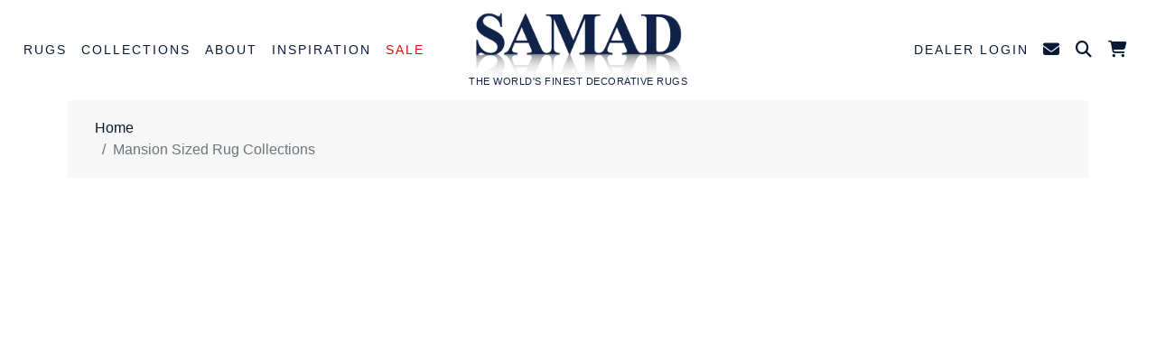

--- FILE ---
content_type: text/html; charset=UTF-8
request_url: https://samad.com/style/mansion-size.html
body_size: 9129
content:

<!DOCTYPE html>
<html lang="en">
    <head>
        	<!-- Google Tag Manager -->
	<script>(function(w,d,s,l,i){w[l]=w[l]||[];w[l].push({'gtm.start':
	new Date().getTime(),event:'gtm.js'});var f=d.getElementsByTagName(s)[0],
	j=d.createElement(s),dl=l!='dataLayer'?'&l='+l:'';j.async=true;j.src=
	'https://www.googletagmanager.com/gtm.js?id='+i+dl;f.parentNode.insertBefore(j,f);
	})(window,document,'script','dataLayer','GTM-MT8B2LL');</script>
	<!-- End Google Tag Manager -->



	<!-- Pinterest Tag -->
	<script>
	!function(e){if(!window.pintrk){window.pintrk = function () {
	window.pintrk.queue.push(Array.prototype.slice.call(arguments))};var
	  n=window.pintrk;n.queue=[],n.version="3.0";var
	  t=document.createElement("script");t.async=!0,t.src=e;var
	  r=document.getElementsByTagName("script")[0];
	  r.parentNode.insertBefore(t,r)}}("https://s.pinimg.com/ct/core.js");
	pintrk('load', '2613506091040');
	pintrk('page');
	</script>
	<noscript>
	<img height="1" width="1" style="display:none;" alt=""
	  src="https://ct.pinterest.com/v3/?event=init&tid=2613506091040&noscript=1" />
	</noscript>
	<!-- end Pinterest Tag -->


		 <script>
pintrk('track', 'pagevisit');		 </script>
		 <noscript>
		   <img height="1" width="1" style="display:none;" alt="" src="https://ct.pinterest.com/v3/?tid=2613506091040&event=pagevisit&noscript=1" />
		 </noscript>

	<!-- End Pinterest -->
        <meta charset="utf-8" />
        <meta name="viewport" content="width=device-width, initial-scale=1, shrink-to-fit=no" />
        <meta name="description" content="Mansion Sized Rug Collections - Samad">
        <META name="keywords" content="Mansion Sized Rug Collections, collections, rug collection, samad, samad.com"> 
        <META HTTP-EQUIV="Expires" content="never">
        <META name="googlebot" content="index,follow">
        <META name="robots" content="index,follow">
        <META name="msnbot" content="index,follow">
        <META name="Revisit-After" content="7 Days">
        <META name="city" content="New York">
        <META name="country" content="United State (USA)">
        <META name="state" content="NY">
        <META name="copyright" content="Samad">
        <META name="Publisher" content="Samad">
        <META name="Subject" content="Mansion Sized Rug Collections - Samad">
        <META name="Geography" content="New Jersey, USA">
        <META name="distribution" content="Global">
        <META name="Language" content="English">
        <META name="geo.region" content="US-NJ">
        <META name="geo.placename" content="East Rutherford, NJ"> 
        <meta name="zipcode" content="07073" >
        <META name="DC.title" content="Mansion Sized Rug Collections - Samad - Hand Made Carpets">
        
        <meta property="og:title" content="Mansion Sized Rug Collections - Samad - Hand Made Carpets" />
        <meta property="og:site_name" content="Samad"/>
        <meta property="og:url" content="https://samad.com:443/style/mansion-size.html" />
        <meta property="og:description" content="Mansion Sized Rug Collections - Samad" />
        <meta property="article:author" content="Samad" />
        <meta property="article:publisher" content="Samad" />
        <meta property="og:type" content="website" />
        <meta property="og:locale" content="en_US" />

        
    <meta http-equiv="Content-Language" Content="en">
    <meta name="robots" content="index,follow" />
    <meta name="viewport" content="width=device-width, initial-scale=1, maximum-scale=1">
    <meta property="og:image" content="https://www.samad.com/images/Samad-Logo.png"/>
    <link rel="schema.DC" href="http://purl.org/dc/elements/1.1/">
    <meta name="DC.title" content="Mansion Sized Rug Collections - Samad - Hand Made Carpets">
    <meta name="DC.identifier" content="https://www.samad.com">
    <meta name="DC.description" content="Based in East Rutherford, New Jersey, Samad is a producer and importer of handmade carpets and rugs. Influenced by both traditional and decorative designs, and woven from the finest wools and silks,they are distributed throughout the United States, Canada and Europe by design trade showrooms, boutique rug stores and fine furniture stores.">
    <meta name="DC.keyword" content="">
    <meta name="DC.subject" content="decorative rugs, luxury rugs, designer rugs, quality rugs, hand knotted rugs">
    <meta name="DC.language" scheme="ISO639-1" content="en">
    <meta name="DC.creator" content="Malcolm Samad">
    <meta name="DC.contributor" content="David Samad">
    <meta name="DC.license" content="Samad">
    <meta name="DC.type" scheme="DCMITYPE" content="http://purl.org/dc/dcmitype/Service">
    <meta name="DC.type" scheme="DCMITYPE" content="http://purl.org/dc/dcmitype/Text">
    <link rel="apple-touch-icon" href="https://www.samad.com/apple/apple-touch-icon-57x57.png" />
    <link rel="apple-touch-icon" sizes="72x72" href="https://www.samad.com/apple/apple-touch-icon-72x72.png" />
    <link rel="apple-touch-icon" sizes="114x114" href="https://www.samad.com/apple/apple-touch-icon-114x114.png" />

        <title>Mansion Sized Rug Collections - Samad - Hand Made Carpets</title>

        <!-- Favicon-->
        <link rel="icon" type="image/x-icon" href="/favicon.ico" />
        <!-- Bootstrap icons-->
        <link href="https://cdn.jsdelivr.net/npm/bootstrap-icons@1.5.0/font/bootstrap-icons.css" rel="stylesheet" />
        <!-- Bootstrap icons-->
        <link href="/2023/inc/fontawesome/css/fontawesome.min.css" rel="stylesheet">
        <link href="/2023/inc/fontawesome/css/brands.min.css" rel="stylesheet">
        <link href="/2023/inc/fontawesome/css/solid.min.css" rel="stylesheet">

        <link href='https://fonts.googleapis.com/css?family=Sorts+Mill+Goudy|Lato:300' rel='stylesheet' type='text/css'>

        <!-- Core theme CSS (includes Bootstrap)-->
        <link href="/2023/css/styles.min.css" rel="stylesheet" />
        <!-- Custom CSS -->
        <link href="/2023/css/ihover.min.css" rel="stylesheet" type="text/css">
        <link href="/2023/css/samad-style.min.css" rel="stylesheet">

<!-- Facebook Pixel Code -->
<script>
!function(f,b,e,v,n,t,s)
{if(f.fbq)return;n=f.fbq=function(){n.callMethod?
n.callMethod.apply(n,arguments):n.queue.push(arguments)};
if(!f._fbq)f._fbq=n;n.push=n;n.loaded=!0;n.version='2.0';
n.queue=[];t=b.createElement(e);t.async=!0;
t.src=v;s=b.getElementsByTagName(e)[0];
s.parentNode.insertBefore(t,s)}(window,document,'script',
'https://connect.facebook.net/en_US/fbevents.js');
 fbq('init', '357870811616728'); 
fbq('track', 'PageView');
</script>
<noscript>
 <img height="1" width="1" 
src="https://www.facebook.com/tr?id=357870811616728&ev=PageView
&noscript=1"/>
</noscript>
<!-- End Facebook Pixel Code -->
    <!-- Global site tag (gtag.js) - Google Ads: 968346838 --> <script async src="https://www.googletagmanager.com/gtag/js?id=AW-968346838"></script> <script> window.dataLayer = window.dataLayer || []; function gtag(){dataLayer.push(arguments);} gtag('js', new Date()); gtag('config', 'AW-968346838'); </script>


        <style type="text/css">
        .ih-item.square.effect6 .info p {
            padding: 20px;
        }
        </style>

    <style type="text/css">
        .salecontainer.container-fluid {
            max-width: 1500px;
            z-index: 100;
        }
        .salecontainer.container-fluid h3 {
            height: 35px;
        }

        .sh1tnr, .sh2tnr {
            font-family: "Times New Roman", Baskerville, "Palatino Linotype", Palatino, "Century Schoolbook L", serif;
            text-transform: uppercase;
            font-size: 34px;
            font-weight: bolder;
            margin-top: 40px;
        }
        .sh3tnr {
            font-family: "Times New Roman", Baskerville, "Palatino Linotype", Palatino, "Century Schoolbook L", serif;
            text-transform: uppercase;
            font-weight: bold;
        }


        /* plus glyph for showing collapsible panels */
        .panel-heading .accordion-plus-toggle:before {
           font-family: FontAwesome;
           content: "\f068";
           font-size: 10px;
           float: right;
        }

        .panel-heading .accordion-plus-toggle.collapsed:before {
           content: "\f067";
        }

        .panel-heading .accordion-arrow-toggle:before {
           font-family: FontAwesome;
           content: "\f063";
           font-size: 10px;
           float: right;
        }

        .panel-heading .accordion-arrow-toggle.collapsed:before {
           content: "\f061";
        }


        /* sets the link to the width of the entire panel title */
        .panel-title > a {
            display: block;
            letter-spacing: 0.05rem;
            font-size: 17px;
            padding: 7px 2px;
        }
        .panel-title > a:hover {
            text-decoration: none;
        }

        .panel-default > .panel-heading {
            color: #333;
            border-color: #ddd;
            background-color: unset;
        }
        .panel-body {
            font-family: Gotham, Helvetica, Arial, sans-serif;
            font-size: 14px;
        }
        .panel-default {
            border: none;
        }

        .defpageheader {
            display: none;
        }

        .frmFilters .btn-outline-secondary:hover {
          color: #314044;
        }
        .frmFilters .btn-check:checked + .btn-outline-secondary, .frmFilters .btn-check:active + .btn-outline-secondary, .frmFilters .btn-outline-secondary:active, .frmFilters .btn-outline-secondary.active, .frmFilters .btn-outline-secondary.dropdown-toggle.show {
          color: #fff;
          background-color: #6c757d;
          border-color: #6c757d;
          color: #314044;
        }


        .form-check {
          padding-left: 20px;
        }
        .form-check label {
          display: inline-block;
          vertical-align: middle;
          position: relative;
          padding-left: 5px;
        }
        .form-check label::before {
          content: "";
          display: inline-block;
          position: absolute;
          width: 17px;
          height: 17px;
          left: 0;
          margin-left: -20px;
          border: 1px solid #cccccc;
          border-radius: 0px;
          background-color: #fff;
          -webkit-transition: border 0.15s ease-in-out, color 0.15s ease-in-out;
          -o-transition: border 0.15s ease-in-out, color 0.15s ease-in-out;
          transition: border 0.15s ease-in-out, color 0.15s ease-in-out;
        }
        .form-check label::after {
          display: inline-block;
          position: absolute;
          width: 16px;
          height: 16px;
          left: 0;
          top: 0;
          margin-left: -20px;
          padding-left: 3px;
          padding-top: 1px;
          font-size: 11px;
          color: #555555;
        }
        .form-check input[type="checkbox"] {
          opacity: 0;
          z-index: 1;
        }
        .form-check input[type="checkbox"]:focus + label::before {
          outline: thin dotted;
          outline: 5px auto -webkit-focus-ring-color;
          outline-offset: -2px;
        }
        .form-check input[type="checkbox"]:checked + label::after {
          font-family: "Font Awesome 6 Free";
          content: "\f00c";
        }
        .form-check input[type="checkbox"]:disabled + label {
          opacity: 0.65;
        }
        .form-check input[type="checkbox"]:disabled + label::before {
          background-color: #eeeeee;
          cursor: not-allowed;
        }
        .form-check.checkbox-circle label::before {
          border-radius: 50%;
        }
        .form-check.checkbox-inline {
          margin-top: 0;
        }

        .checkbox-Beige input[type="checkbox"] + label::before {background-color: #e1d1c4;border-color: #000;}
.checkbox-Beige input[type="checkbox"]:checked + label::after {color: #000}
.checkbox-Black input[type="checkbox"] + label::before {background-color: #000;border-color: #000;}
.checkbox-Black input[type="checkbox"]:checked + label::after {color: #fff}
.checkbox-Blue input[type="checkbox"] + label::before {background-color: #66b5f7;border-color: #000;}
.checkbox-Blue input[type="checkbox"]:checked + label::after {color: #000}
.checkbox-Brown input[type="checkbox"] + label::before {background-color: #785748;border-color: #000;}
.checkbox-Brown input[type="checkbox"]:checked + label::after {color: #fff}
.checkbox-Gold input[type="checkbox"] + label::before {background-color: #c58a15;border-color: #000;}
.checkbox-Gold input[type="checkbox"]:checked + label::after {color: #000}
.checkbox-Green input[type="checkbox"] + label::before {background-color: #84c67e;border-color: #000;}
.checkbox-Green input[type="checkbox"]:checked + label::after {color: #000}
.checkbox-Grey input[type="checkbox"] + label::before {background-color: #ccc;border-color: #000;}
.checkbox-Grey input[type="checkbox"]:checked + label::after {color: #000}
.checkbox-Ivory input[type="checkbox"] + label::before {background-color: #fef4ea;border-color: #000;}
.checkbox-Ivory input[type="checkbox"]:checked + label::after {color: #000}
.checkbox-Multi input[type="checkbox"] + label::before {background-color: #fff;border-color: #000;}
.checkbox-Multi input[type="checkbox"]:checked + label::after {color: #000}
.checkbox-Orange input[type="checkbox"] + label::before {background-color: #ffb74e;border-color: #000;}
.checkbox-Orange input[type="checkbox"]:checked + label::after {color: #000}
.checkbox-Pink input[type="checkbox"] + label::before {background-color: #f9bbd2;border-color: #000;}
.checkbox-Pink input[type="checkbox"]:checked + label::after {color: #000}
.checkbox-Purple input[type="checkbox"] + label::before {background-color: #7e57c2;border-color: #000;}
.checkbox-Purple input[type="checkbox"]:checked + label::after {color: #fff}
.checkbox-Red input[type="checkbox"] + label::before {background-color: #e43a33;border-color: #000;}
.checkbox-Red input[type="checkbox"]:checked + label::after {color: #000}
.checkbox-Silver input[type="checkbox"] + label::before {background-color: #d0d0d0;border-color: #000;}
.checkbox-Silver input[type="checkbox"]:checked + label::after {color: #000}
.checkbox-Taupe input[type="checkbox"] + label::before {background-color: #483c32;border-color: #000;}
.checkbox-Taupe input[type="checkbox"]:checked + label::after {color: #fff}
.checkbox-White input[type="checkbox"] + label::before {background-color: #fff;border-color: #000;}
.checkbox-White input[type="checkbox"]:checked + label::after {color: #000}
.checkbox-Yellow input[type="checkbox"] + label::before {background-color: #fff277;border-color: #000;}
.checkbox-Yellow input[type="checkbox"]:checked + label::after {color: #000}
         


        .checkbox-Multi input[type="checkbox"] + label::before {
            display: inline-block;  
            background-image: url(../images/colorwheel.png);
            background-size: cover;
        }
        .stickeyfilters {
            font-family: Gotham, Helvetica, Arial, sans-serif;
            /*  */
        }
        .stickeyfilters .filtersheading .panel-title {
            font-weight: bold;
            padding-left: 14px;
        }

        .stickeyfilters .badgebar {
            background-color: whitesmoke;
            padding: 0px 40px 15px;
            width: fit-content;
            margin: 0 auto;
            border-radius: 0 0 20px 20px;
        }


        .dropdown-collection, .dropdown-size{
          width: 270px;
          /* max-height: 500px; */
          overflow: auto;
          font-size: 0.8rem !important;
        }


        @media (max-width: 991px) {
          .more_content {
            display: none;
          }
          #read_more {
            display: inline;
          }
        }

        .read_more  {
          display: none;
        }

        .btn-outline-secondary.dropdown-toggle.show {
           display: inline!important;
        }

        @media(min-width:992px) {
            .stickeyfilters {
                 position: -webkit-sticky;
                 position: sticky; 
                 top: 0;
                 max-height: calc(110vh - 50px - 4rem);
                 /* overflow-y: scroll; */
                 z-index: 100;
            }

            .row.equal {
                display: flex;
                flex-wrap: wrap;
            }

        }

        @media(max-width:991px) {
            .filtersheading {
                border: 1px solid #ccc;
                margin-bottom: 30px;
            }
        }

        @media(min-width:1200px) {
            .filterswrapper {
                padding-right: 0;
                padding-left: 0;
            }
            #accordion .panel-title > a {
                font-size: 15px;
            }
        }

        @media(max-width:767px) {
            .sh1tnr, .sh2tnr {
                margin-top: 20px;
                padding-left: 25px;
                padding-right: 25px;
                font-size: 25px;
            }
            .frmFilters .btn {
                border-radius: 0;
                padding-left: .35rem;
                padding-right: .35rem;
                font-size: 14px;
            }
            .round .round-chl-label {
                display: inline;
                padding-left: 24px;
                vertical-align: top;
            }
        }

    </style>


    <style type="text/css">
        .round {
          position: relative;
        }

        .round label {
          background-color: #fff;
          border: 1px solid #ccc;
          border-radius: 50%;
          cursor: pointer;
          height: 28px;
          left: 0;
          position: relative;
          top: 0;
          width: 28px;
        }

        .round label:after {
          /* border: 2px solid #fff; */
          border-top: none;
          border-right: none;
          content: "";
          height: 6px;
          left: 7px;
          opacity: 0;
          position: absolute;
          top: 8px;
          transform: rotate(-45deg);
          width: 12px;
        }

        .round input[type="checkbox"] {
          visibility: hidden;
          width: 0;
        }

        /*
        .round input[type="checkbox"]:checked + label {
          background-color: #66bb6a;
          border-color: #66bb6a;
        }
        */

        .round input[type="checkbox"]:checked + label:after {
          opacity: 1;
        }

        .round .round-chl-label {
          text-align: center;
          font-size: 15px;
          margin-bottom: 9px;
          margin-left: -9px;
        }

        .dropdown-menu.columns-4 {
          min-width: 1050px;
        }

        .checkbox-Beige input[type="checkbox"] + label::before {background-color: #e1d1c4;border-color: #000;}
.checkbox-Beige input[type="checkbox"]:checked + label::after {color: #000}
.checkbox-Beige input[type="checkbox"] + label {background-color: #e1d1c4;border-color: #000;}
.checkbox-Beige label:after {border: 2px solid #000}
.checkbox-Black input[type="checkbox"] + label::before {background-color: #000;border-color: #000;}
.checkbox-Black input[type="checkbox"]:checked + label::after {color: #fff}
.checkbox-Black input[type="checkbox"] + label {background-color: #000;border-color: #000;}
.checkbox-Black label:after {border: 2px solid #fff}
.checkbox-Blue input[type="checkbox"] + label::before {background-color: #66b5f7;border-color: #000;}
.checkbox-Blue input[type="checkbox"]:checked + label::after {color: #000}
.checkbox-Blue input[type="checkbox"] + label {background-color: #66b5f7;border-color: #000;}
.checkbox-Blue label:after {border: 2px solid #000}
.checkbox-Brown input[type="checkbox"] + label::before {background-color: #785748;border-color: #000;}
.checkbox-Brown input[type="checkbox"]:checked + label::after {color: #fff}
.checkbox-Brown input[type="checkbox"] + label {background-color: #785748;border-color: #000;}
.checkbox-Brown label:after {border: 2px solid #fff}
.checkbox-Gold input[type="checkbox"] + label::before {background-color: #c58a15;border-color: #000;}
.checkbox-Gold input[type="checkbox"]:checked + label::after {color: #000}
.checkbox-Gold input[type="checkbox"] + label {background-color: #c58a15;border-color: #000;}
.checkbox-Gold label:after {border: 2px solid #000}
.checkbox-Green input[type="checkbox"] + label::before {background-color: #84c67e;border-color: #000;}
.checkbox-Green input[type="checkbox"]:checked + label::after {color: #000}
.checkbox-Green input[type="checkbox"] + label {background-color: #84c67e;border-color: #000;}
.checkbox-Green label:after {border: 2px solid #000}
.checkbox-Grey input[type="checkbox"] + label::before {background-color: #ccc;border-color: #000;}
.checkbox-Grey input[type="checkbox"]:checked + label::after {color: #000}
.checkbox-Grey input[type="checkbox"] + label {background-color: #ccc;border-color: #000;}
.checkbox-Grey label:after {border: 2px solid #000}
.checkbox-Ivory input[type="checkbox"] + label::before {background-color: #fef4ea;border-color: #000;}
.checkbox-Ivory input[type="checkbox"]:checked + label::after {color: #000}
.checkbox-Ivory input[type="checkbox"] + label {background-color: #fef4ea;border-color: #000;}
.checkbox-Ivory label:after {border: 2px solid #000}
.checkbox-Multi input[type="checkbox"] + label::before {background-color: #fff;border-color: #000;}
.checkbox-Multi input[type="checkbox"]:checked + label::after {color: #000}
.checkbox-Multi input[type="checkbox"] + label {background-color: #fff;border-color: #000;}
.checkbox-Multi label:after {border: 2px solid #000}
.checkbox-Orange input[type="checkbox"] + label::before {background-color: #ffb74e;border-color: #000;}
.checkbox-Orange input[type="checkbox"]:checked + label::after {color: #000}
.checkbox-Orange input[type="checkbox"] + label {background-color: #ffb74e;border-color: #000;}
.checkbox-Orange label:after {border: 2px solid #000}
.checkbox-Pink input[type="checkbox"] + label::before {background-color: #f9bbd2;border-color: #000;}
.checkbox-Pink input[type="checkbox"]:checked + label::after {color: #000}
.checkbox-Pink input[type="checkbox"] + label {background-color: #f9bbd2;border-color: #000;}
.checkbox-Pink label:after {border: 2px solid #000}
.checkbox-Purple input[type="checkbox"] + label::before {background-color: #7e57c2;border-color: #000;}
.checkbox-Purple input[type="checkbox"]:checked + label::after {color: #fff}
.checkbox-Purple input[type="checkbox"] + label {background-color: #7e57c2;border-color: #000;}
.checkbox-Purple label:after {border: 2px solid #fff}
.checkbox-Red input[type="checkbox"] + label::before {background-color: #e43a33;border-color: #000;}
.checkbox-Red input[type="checkbox"]:checked + label::after {color: #000}
.checkbox-Red input[type="checkbox"] + label {background-color: #e43a33;border-color: #000;}
.checkbox-Red label:after {border: 2px solid #000}
.checkbox-Silver input[type="checkbox"] + label::before {background-color: #d0d0d0;border-color: #000;}
.checkbox-Silver input[type="checkbox"]:checked + label::after {color: #000}
.checkbox-Silver input[type="checkbox"] + label {background-color: #d0d0d0;border-color: #000;}
.checkbox-Silver label:after {border: 2px solid #000}
.checkbox-Taupe input[type="checkbox"] + label::before {background-color: #483c32;border-color: #000;}
.checkbox-Taupe input[type="checkbox"]:checked + label::after {color: #fff}
.checkbox-Taupe input[type="checkbox"] + label {background-color: #483c32;border-color: #000;}
.checkbox-Taupe label:after {border: 2px solid #fff}
.checkbox-White input[type="checkbox"] + label::before {background-color: #fff;border-color: #000;}
.checkbox-White input[type="checkbox"]:checked + label::after {color: #000}
.checkbox-White input[type="checkbox"] + label {background-color: #fff;border-color: #000;}
.checkbox-White label:after {border: 2px solid #000}
.checkbox-Yellow input[type="checkbox"] + label::before {background-color: #fff277;border-color: #000;}
.checkbox-Yellow input[type="checkbox"]:checked + label::after {color: #000}
.checkbox-Yellow input[type="checkbox"] + label {background-color: #fff277;border-color: #000;}
.checkbox-Yellow label:after {border: 2px solid #000}
         
    </style>

    </head>
    <body class="d-flex flex-column h-100">
        <main class="flex-shrink-0">

        <!-- Google Tag Manager (noscript) -->
    <noscript><iframe src="https://www.googletagmanager.com/ns.html?id=GTM-MT8B2LL"
    height="0" width="0" style="display:none;visibility:hidden"></iframe></noscript>
    <!-- End Google Tag Manager (noscript) -->



            <!-- Navigation-->
            <nav class="navbar navbar-expand-xl navbar-light bg-white">
                <div class="container-fluid">
                    <button class="navbar-toggler" type="button" data-bs-toggle="collapse" data-bs-target="#navbarSupportedContent" aria-controls="navbarSupportedContent" aria-expanded="false" aria-label="Toggle navigation">
                        <span class="navbar-toggler-icon"></span>
                    </button>
                    <div class="d-block d-xl-none my-2 mx-auto">
                        <div class="navbar-brand">
                            <a href="/"><img class="img-fluid" src="/images/Samad-Logo-BW-300.png" alt="Samad Logo"></a>
                            <div>THE WORLD'S FINEST DECORATIVE RUGS</div>
                        </div>
                    </div> <!-- Get the hide/apper effect but without the style -->
                    <div class="d-block d-xl-none nav-item-perm">
                        <span class="dropdown">
                            <a class="nav-link dropdown-toggle" id="navbarDropdownSearch" href="#" role="button" data-bs-toggle="dropdown" aria-expanded="false"><i class="fa-solid fa-magnifying-glass"></i></a>
                            <ul class="dropdown-menu dropdown-search p-2 dropdown-menu-end" aria-labelledby="navbarDropdownSearch">
                              <form id="frmSearch" name="frmSearch" method="get" action="/search">
                                <table cellspacing="0" cellpadding="5" border="0">
                                  <tbody><tr>
                                    <td>Collection Name</td>
                                    <td><input class="form-control" name="Collection" id="Collection" type="text"></td>
                                  </tr>
                                  <tr>
                                    <td>Design Name</td>
                                    <td><input class="form-control" name="Design" id="Design" type="text"></td>
                                  </tr>
                                  <tr>
                                    <td>Color</td>
                                    <td><select class="form-select" name="Colors" id="Colors">
                                      <option></option>
                                      <option value="Beige">Beige</option>
                                      <option value="Black">Black</option>
                                      <option value="Blue">Blue</option>
                                      <option value="Brown">Brown</option>
                                      <option value="Gold">Gold</option>
                                      <option value="Green">Green</option>
                                      <option value="Grey">Grey</option>
                                      <option value="Ivory">Ivory</option>
                                      <option value="Multi">Multi</option>
                                      <option value="Orange">Orange</option>
                                      <option value="Pink">Pink</option>
                                      <option value="Purple">Purple</option>
                                      <option value="Red">Red</option>
                                      <option value="Silver">Silver</option>
                                      <option value="Taupe">Taupe</option>
                                      <option value="White">White</option>
                                      <option value="Yellow">Yellow</option>
                                    </select></td>
                                  </tr>
                                  <tr>
                                    <td>&nbsp;</td>
                                    <td align="right"><button type="submit" id="Search" value="Search" class="btn btn-outline-secondary">Submit</button></td>
                                  </tr>
                                </tbody></table>
                              </form>
                            </ul>
                        </span>                        
                        <span><a class="nav-link" href="/cart.php"><i class="fa-solid fa-cart-shopping"><span class="cartcount"></span></i></a></span>
                    </div>
                    <!-- Left Element -->
                    <div class="collapse navbar-collapse" id="navbarSupportedContent">
                        <ul class="navbar-nav me-auto mb-2 mb-lg-0">
                            <li class="nav-item dropdown position-static">
                                <a class="nav-link dropdown-toggle" id="navbarDropdownRugs" href="#" role="button" data-bs-toggle="dropdown" aria-expanded="false">Rugs</a>
                                <ul class="dropdown-menu multi-column columns-4 rugslinestyle" aria-labelledby="navbarDropdownRugs">
                                    <div class="row justify-content-center">
                                        <div class="col-lg-2">
                                            <ul class="multi-column-dropdown">
                                              <h4>FEATURED</h4>
                                              <li><a class="dropdown-item" href="/style/allcollections.html">All Collections</a></li>
                                              <li><a class="dropdown-item" href="/style/new.html">New Arrivals</a></li>
                                              <li><a class="dropdown-item" href="/style/one-of-a-kind.html">One of a Kind</a></li>
                                              <li><a class="dropdown-item" href="/style/bespoke.html">Bespoke</a></li>
                                              <li><a class="dropdown-item salebtn" href="/sale">Sale Rugs</a></li>
                                            </ul>
                                        </div>
                                        <div class="col-lg-2">
                                            <ul class="multi-column-dropdown">
                                              <h4>STYLE</h4>
                                              <li><a class="dropdown-item" href="/style/transitional.html">Transitional</a></li>
                                              <li><a class="dropdown-item" href="/style/modern.html">Modern</a></li>
                                              <li><a class="dropdown-item" href="/style/traditional.html">Traditional</a></li>
                                            </ul>
                                        </div>
                                        <div class="col-lg-2">
                                            <ul class="multi-column-dropdown slimline">
                                              <h4>COLOR</h4>
                                                                                      <li><a href="/color/Beige-Rugs"><div class="colorbox" style="background-color:#e1d1c4"></div>Beige</a></li>
                                              <li><a href="/color/Black-Rugs"><div class="colorbox" style="background-color:#000"></div>Black</a></li>
                                              <li><a href="/color/Blue-Rugs"><div class="colorbox" style="background-color:#66b5f7"></div>Blue</a></li>
                                              <li><a href="/color/Brown-Taupe-Rugs"><div class="colorbox" style="background-color:#785748"></div>Brown & Taupe</a></li>
                                              <li><a href="/color/Green-Rugs"><div class="colorbox" style="background-color:#84c67e"></div>Green</a></li>
                                              <li><a href="/color/Grey-Silver-Rugs"><div class="colorbox" style="background-color:#ccc"></div>Grey & Silver</a></li>
                                              <li><a href="/color/Ivory-White-Rugs"><div class="colorbox" style="background-color:#fef4ea"></div>Ivory & White</a></li>
                                              <li><a href="/color/Multi-Rugs"><div class="colorbox" style="background-color:#fff"></div>Multi</a></li>
                                              <li><a href="/color/Orange-Rugs"><div class="colorbox" style="background-color:#ffb74e"></div>Orange</a></li>
                                              <li><a href="/color/Pink-Purple-Rugs"><div class="colorbox" style="background-color:#f9bbd2"></div>Pink & Purple</a></li>
                                              <li><a href="/color/Red-Rugs"><div class="colorbox" style="background-color:#e43a33"></div>Red</a></li>
                                              <li><a href="/color/Yellow-Gold-Rugs"><div class="colorbox" style="background-color:#fff277"></div>Yellow & Gold</a></li>
                                            </ul>
                                        </div>
                                        <div class="col-lg-2">
                                            <ul class="multi-column-dropdown">
                                              <h4>MATERIAL</h4>
                                              <li><a class="dropdown-item" href="/style.php?id=allcollections&materialGroup[]=1">Wool</a></li>
                                              <li><a class="dropdown-item" href="/style.php?id=allcollections&materialGroup[]=3">Wool & Silk</a></li>
                                              <li><a class="dropdown-item" href="/style.php?id=allcollections&materialGroup[]=2">Silk</a></li>
                                              <li><a class="dropdown-item" href="/style.php?id=allcollections&materialGroup[]=6">Silk & Linen</a></li>
                                            </ul>
                                        </div>
                                        <div class="col-lg-2">
                                            <ul class="multi-column-dropdown">
                                              <h4>CONSTRUCTION</h4>
                                              <li><a class="dropdown-item" href="/style.php?id=allcollections&weaveGroup[]=1">Hand-Knotted</a></li>
                                              <li><a class="dropdown-item" href="/style.php?id=allcollections&weaveGroup[]=3">Flatweave</a></li>
                                              <li><a class="dropdown-item" href="/style.php?id=allcollections&weaveGroup[]=5">Hand-Loomed</a></li>
                                            </ul>
                                        </div>
                                        <div class="col-lg-2">
                                            <ul class="multi-column-dropdown">
                                              <h4>SPECIAL SIZES</h4>
                                              <li><a class="dropdown-item" href="/collection/mansionSized.html">Mansion Rugs</a></li>
                                              <li><a class="dropdown-item" href="/style/large-sizes.html">Large Rugs</a></li>
                                              <li><a class="dropdown-item" href="/style/runners.html">Runners</a></li>
                                              <li><a class="dropdown-item" href="/style/rounds.html">Rounds</a></li>
                                              <li><a class="dropdown-item" href="/collection/ovals.html">Ovals</a></li>
                                              <li><a class="dropdown-item" href="/collection/oddSizes.html">Odd Sizes</a></li>
                                              <li><a class="dropdown-item" href="/collection/squares2.html">Squares</a></li>
                                            </ul>
                                        </div>
                                    </div>
                                </ul>
                            </li>


                            <li class="nav-item dropdown position-static">
                                <a class="nav-link dropdown-toggle" id="navbarDropdownCollections" href="#" role="button" data-bs-toggle="dropdown" aria-expanded="false">Collections</a>
                                <ul class="dropdown-menu multi-column columns-4 rugslinestyle" aria-labelledby="navbarDropdownCollections">
                                    <div class="row justify-content-center">
                                                                                <div class="col-lg-2">
                                          <ul class="multi-column-dropdown slimline">
                                              <li><u><a class="dropdown-item" href="/style/new.html"><strong><strong>New Arrivals</strong></strong></a></u></li>
                                              <li><u><a class="dropdown-item" href="/style/allcollections.html"><strong><strong>All Collections</strong></strong></a></u></li>
                                          </ul>
                                        </div>
<div class="col-lg-2">
  <ul class="multi-column-dropdown slimline">
      <li><a class="dropdown-item" href="/collection/AffinityWS.html">Affinity Wool & Silk</a></li>
      <li><a class="dropdown-item" href="/collection/afghan-one-of-a-kind.html">Afghan</a></li>
      <li><a class="dropdown-item" href="/collection/ancient.html">Ancient</a></li>
      <li><a class="dropdown-item" href="/collection/ancientWS.html">Ancient Wool & Silk </a></li>
      <li><a class="dropdown-item" href="/collection/arcobaleno-kilims-one-of-a-kind.html">Arcobaleno Kilims</a></li>
      <li><a class="dropdown-item" href="/collection/attitudes-wool-silk.html">Attitudes Wool & Silk</a></li>
      <li><a class="dropdown-item" href="/collection/bengal.html">Bengal</a></li>
      <li><a class="dropdown-item" href="/collection/bohemian-collection.html">Bohemian</a></li>
      <li><a class="dropdown-item" href="/collection/boho-plus.html">Boho Plus</a></li>
      <li><a class="dropdown-item" href="/collection/brio.html">Brio</a></li>
      <li><a class="dropdown-item" href="/collection/brooklyn.html">Brooklyn</a></li>
      <li><a class="dropdown-item" href="/collection/capri.html">Capri </a></li>
      <li><a class="dropdown-item" href="/collection/capri-plus.html">Capri Plus</a></li>
      <li><a class="dropdown-item" href="/collection/caspian.html">Caspian</a></li>
      <li><a class="dropdown-item" href="/collection/catalina.html">Catalina</a></li>
  </ul>
</div>
<div class="col-lg-2">
  <ul class="multi-column-dropdown slimline">
      <li><a class="dropdown-item" href="/collection/chic-wool-silk.html">Chic Wool & Silk</a></li>
      <li><a class="dropdown-item" href="/collection/cosmopolitan.html">Cosmopolitan</a></li>
      <li><a class="dropdown-item" href="/collection/cosmopolitan-ii.html">Cosmopolitan II</a></li>
      <li><a class="dropdown-item" href="/collection/deco.html">Deco</a></li>
      <li><a class="dropdown-item" href="/collection/dunes-wool-silk.html">Dunes Wool & Silk</a></li>
      <li><a class="dropdown-item" href="/collection/elements.html">Elements</a></li>
      <li><a class="dropdown-item" href="/collection/epic.html">Epic</a></li>
      <li><a class="dropdown-item" href="/collection/europa.html">Europa</a></li>
      <li><a class="dropdown-item" href="/collection/Golden-Age-Programed.html">Golden Age </a></li>
      <li><a class="dropdown-item" href="/collection/harmony.html">Harmony</a></li>
      <li><a class="dropdown-item" href="/collection/iconic.html">Iconic</a></li>
      <li><a class="dropdown-item" href="/collection/impressions.html">Impressions</a></li>
      <li><a class="dropdown-item" href="/collection/island-chic.html">Island Chic</a></li>
      <li><a class="dropdown-item" href="/collection/majestic.html">Majestic</a></li>
      <li><a class="dropdown-item" href="/collection/Malibu.html">Malibu</a></li>
  </ul>
</div>
<div class="col-lg-2">
  <ul class="multi-column-dropdown slimline">
      <li><a class="dropdown-item" href="/collection/malibu-reserve.html">Malibu Reserve</a></li>
      <li><a class="dropdown-item" href="/collection/manhattanReserve.html">Manhattan Reserve</a></li>
      <li><a class="dropdown-item" href="/collection/manhattanReservePartSilk.html">Manhattan Reserve Part Silk</a></li>
      <li><a class="dropdown-item" href="/collection/matrix.html">Matrix</a></li>
      <li><a class="dropdown-item" href="/collection/Mediterranean-.html">Mediterranean </a></li>
      <li><a class="dropdown-item" href="/collection/Meridian.html">Meridian</a></li>
      <li><a class="dropdown-item" href="/collection/mod.html">Mod</a></li>
      <li><a class="dropdown-item" href="/collection/modern-times.html">Modern Times</a></li>
      <li><a class="dropdown-item" href="/collection/moroccan-collection.html">Moroccan</a></li>
      <li><a class="dropdown-item" href="/collection/Mystique-Programed.html">Mystique</a></li>
      <li><a class="dropdown-item" href="/collection/napa.html">Napa</a></li>
      <li><a class="dropdown-item" href="/collection/nautical.html">Nautical</a></li>
      <li><a class="dropdown-item" href="/collection/nordic.html">Nordic</a></li>
      <li><a class="dropdown-item" href="/collection/northern-lights-wool-silk.html">Northern Lights Wool & Silk</a></li>
      <li><a class="dropdown-item" href="/collection/oasis.html">Oasis</a></li>
  </ul>
</div>
<div class="col-lg-2">
  <ul class="multi-column-dropdown slimline">
      <li><a class="dropdown-item" href="/collection/olympic.html">Olympic</a></li>
      <li><a class="dropdown-item" href="/collection/opulence.html">Opulence</a></li>
      <li><a class="dropdown-item" href="/collection/prestige-2023.html">Prestige</a></li>
      <li><a class="dropdown-item" href="/collection/revival-wool-silk.html">Revival Wool & Silk</a></li>
      <li><a class="dropdown-item" href="/collection/rexray.html">Rex Ray</a></li>
      <li><a class="dropdown-item" href="/collection/santa-fe.html">Santa Fe</a></li>
      <li><a class="dropdown-item" href="/collection/sanat-fe-plus.html">Santa Fe Plus</a></li>
      <li><a class="dropdown-item" href="/collection/savoy.html">Savoy</a></li>
      <li><a class="dropdown-item" href="/collection/scandinavia.html">Scandinavia </a></li>
      <li><a class="dropdown-item" href="/collection/taimany-collection.html">Taimany </a></li>
      <li><a class="dropdown-item" href="/collection/tranquility.html">Tranquility </a></li>
      <li><a class="dropdown-item" href="/collection/transcendenceWS.html">Transcendence Wool & Silk</a></li>
      <li><a class="dropdown-item" href="/collection/TRANSITIONS.html">Transitions</a></li>
      <li><a class="dropdown-item" href="/collection/Triumph.html">Triumph </a></li>
      <li><a class="dropdown-item" href="/collection/zenith-wool-silk.html">Zenith Wool & Silk</a></li>
  </ul>
</div>
                                    </div>
                                </ul>
                            </li>


                            <li class="nav-item dropdown position-static">
                                <a class="nav-link dropdown-toggle" id="navbarDropdownAbout" href="#" role="button" data-bs-toggle="dropdown" aria-expanded="false">About</a>
                                <ul class="dropdown-menu multi-column columns-2 rugslinestyle" aria-labelledby="navbarDropdownAbout">
                                    <div class="row justify-content-center">
                                        <div class="col-lg-2">
                                            <ul class="multi-column-dropdown">
                                                <li><a class="dropdown-item" href="/aboutUs">Our Story</a></li>
                                                <li><a class="dropdown-item" href="/rugmaking">Rug Making</a></li>
                                                <li><a class="dropdown-item" href="/showroomtour">Showroom Tour</a></li>
                                                <li><a class="dropdown-item" href="/colors_home">Colors of India DVD</a></li>
                                                <li><a class="dropdown-item" href="/contactUs">Contact Us</a></li>
                                            </ul>
                                        </div>
                                        <div class="d-none d-xl-block col-lg-3">
                                            <img class="img-fluid py-3" src="/images/Rug-Making-Hand-Knotted-Rugs.jpg" alt="Rug Making Hand Knotted Rugs">
                                        </div>
                                        <div class="col-lg-3 mt-3">
                                            <p>We are a leading boutique rug wholesale creating works of floor art that elevate and inspire. Our Modern. Traditional and Transitional handmade rug collections marri ancient craftsmanship with modern innovation.</p>
                                            <p><a href="/aboutUs" role="button" class="btn btn-primary samad-btn-md">LEARN MORE</a></p>
                                        </div>
                                    </div>
                                </ul>
                            </li>


                            <li class="nav-item dropdown position-static">
                                <a class="nav-link dropdown-toggle" id="navbarDropdownInspiration" href="#" role="button" data-bs-toggle="dropdown" aria-expanded="false">Inspiration</a>
                                <ul class="dropdown-menu multi-column columns-2 rugslinestyle" aria-labelledby="navbarDropdownInspiration">
                                    <div class="row interiors">
                                        <div class="col-lg-3">
                                            <a href="/catalogs"><img class="img-fluid py-3" src="/images/nav/nav-catalogs.jpg" alt="catalogs"><br>Catalogs</a>
                                        </div>
                                        <div class="col-lg-3">
                                            <a href="https://blog.samad.com/" target="_blank"><img class="img-fluid py-3" src="/images/nav/nav-blog.jpg" alt="blog"><br>Blog</a>
                                        </div>
                                        <div class="col-lg-3">
                                            <a href="/advertising"><img class="img-fluid py-3" src="/images/nav/nav-ads.jpg" alt="ads"><br>Ads</a>
                                        </div>
                                        <div class="col-lg-3">
                                            <a href="/interiors"><img class="img-fluid py-3" src="/images/nav/nav-interiors.jpg" alt="interiors"><br>Interiors</a>
                                        </div>
                                    </div>
                                </ul>
                            </li>

                            <li class="nav-item">
                                <a class="nav-link salebtn" href="/sale">Sale</a>
                            </li>
                        </ul>
                    </div>
                    <!-- End Left Element -->
                    <!-- Center Element -->
                    <div class="navbar-brand mx-auto d-none d-xl-block">
                        <a href="/"><img class="img-fluid" src="/images/Samad-Logo-BW-300.png" alt="Samad Logo"></a>
                        <div>THE WORLD'S FINEST DECORATIVE RUGS</div>
                    </div>
                    <!-- End Center Element -->
                    <!-- Right Element -->
                    <div class="collapse navbar-collapse" id="navbarSupportedContent">
                        <ul class="navbar-nav ms-auto mb-2 mb-lg-0">
                            <li class="nav-item navitemmobile">
                                <a class="nav-link" href="/D_index">Dealer Login</a>
                            </li>
                            <li class="nav-item navitemfull navitemcontact">
                                <a class="nav-link" href="/contactUs"><i class="fa-solid fa-envelope"></i></a>
                            </li>
                            <li class="nav-item navitemmobile navitemcontact">
                                <a class="nav-link" href="/contactUs">Contact Us</i></a>
                            </li>
                            <li class="nav-item d-none d-xl-block dropdown">
                                <a class="nav-link dropdown-toggle" id="navbarDropdownSearch" href="#" role="button" data-bs-toggle="dropdown" aria-expanded="false"><i class="fa-solid fa-magnifying-glass"></i></a>
                                <ul class="dropdown-menu dropdown-search p-2 dropdown-menu-end" aria-labelledby="navbarDropdownSearch">
                                  <form id="frmSearch" name="frmSearch" method="get" action="/search">
                                    <table cellspacing="0" cellpadding="5" border="0">
                                      <tbody><tr>
                                        <td>Collection Name</td>
                                        <td><input class="form-control" name="Collection" id="Collection" type="text"></td>
                                      </tr>
                                      <tr>
                                        <td>Design Name</td>
                                        <td><input class="form-control" name="Design" id="Design" type="text"></td>
                                      </tr>
                                      <tr>
                                        <td>Color</td>
                                        <td><select class="form-select" name="Colors" id="Colors">
                                          <option></option>
                                          <option value="Beige">Beige</option>
                                          <option value="Black">Black</option>
                                          <option value="Blue">Blue</option>
                                          <option value="Brown">Brown</option>
                                          <option value="Gold">Gold</option>
                                          <option value="Green">Green</option>
                                          <option value="Grey">Grey</option>
                                          <option value="Ivory">Ivory</option>
                                          <option value="Multi">Multi</option>
                                          <option value="Orange">Orange</option>
                                          <option value="Pink">Pink</option>
                                          <option value="Purple">Purple</option>
                                          <option value="Red">Red</option>
                                          <option value="Silver">Silver</option>
                                          <option value="Taupe">Taupe</option>
                                          <option value="White">White</option>
                                          <option value="Yellow">Yellow</option>
                                        </select></td>
                                      </tr>
                                      <tr>
                                        <td>&nbsp;</td>
                                        <td align="right"><button type="submit" id="Search" value="Search" class="btn btn-outline-secondary">Submit</button></td>
                                      </tr>
                                    </tbody></table>
                                  </form>
                                </ul>
                            </li>
                            <li class="nav-item d-none d-xl-block">
                                <a class="nav-link" href="/cart.php"><i class="fa-solid fa-cart-shopping"><span class="cartcount"></span></i></a>
                            </li>
                        </ul>
                    </div>
                    <!-- End Right Element -->
                </div>
            </nav>

        <div class="container px-3 stickeyfilters">
            <div class="card">
              <div class="card-header row">
                <div class="col-md-3 col-sm-12">
                    <div>
                        <nav aria-label="breadcrumb">
                          <ol class="breadcrumb">
                            <li class="breadcrumb-item"><a href="/">Home</a></li>
                            <li class="breadcrumb-item active" aria-current="page">Mansion Sized Rug Collections</li>
                          </ol>
                        </nav>
                    </div>
                </div>
                <div class="col-md-9 col-sm-12 mt-2">
<script defer src="https://static.cloudflareinsights.com/beacon.min.js/vcd15cbe7772f49c399c6a5babf22c1241717689176015" integrity="sha512-ZpsOmlRQV6y907TI0dKBHq9Md29nnaEIPlkf84rnaERnq6zvWvPUqr2ft8M1aS28oN72PdrCzSjY4U6VaAw1EQ==" data-cf-beacon='{"version":"2024.11.0","token":"d554a4cce2e0474884d9b7b90da0496e","r":1,"server_timing":{"name":{"cfCacheStatus":true,"cfEdge":true,"cfExtPri":true,"cfL4":true,"cfOrigin":true,"cfSpeedBrain":true},"location_startswith":null}}' crossorigin="anonymous"></script>


--- FILE ---
content_type: text/css
request_url: https://samad.com/2023/css/samad-style.min.css
body_size: 4999
content:
html,body{font-family:"Times New Roman",Baskerville,"Palatino Linotype",Palatino,"Century Schoolbook L",serif;font-size:16px}a{text-decoration:none;color:#102247}.row.rexray{font-family:"HelveticaNeue-Light","Helvetica Neue Light","Helvetica Neue",Helvetica,'Lato',Arial,"Lucida Grande",sans-serif}.btn.btn-primary.samad-btn-lg{background-color:#102247;border-color:#102247;border-radius:0;font-size:16px;font-family:Gotham,Helvetica,Arial,sans-serif;padding:14px 34px;line-height:unset}.btn.btn-primary.samad-btn-md{background-color:#102247;border-color:#102247;border-radius:0;font-size:12px;font-family:Gotham,Helvetica,Arial,sans-serif;padding:10px 14px;line-height:unset}.btn.btn-primary.samad-inq-btn-lg{background-color:#102247;border-color:#102247;border-radius:0;font-size:20px;padding:8px 70px;margin:15px 0;line-height:unset}.nav-link{padding:1rem}.navbar-brand{text-align:center;font-size:11px;letter-spacing:.5px;font-family:"HelveticaNeue-Light","Helvetica Neue Light","Helvetica Neue",Helvetica,'Lato',Arial,"Lucida Grande",sans-serif;text-align:center;color:#102247;margin-right:unset}.navbar-brand img{max-width:230px}.nav-link .fa-solid{font-size:18px}.navbar>.container,.navbar>.container-fluid{padding-left:.5rem;padding-right:.5rem}.navbar-light .navbar-nav{font-family:"HelveticaNeue-Light","Helvetica Neue Light","Helvetica Neue",Helvetica,'Lato',Arial,"Lucida Grande",sans-serif;text-transform:uppercase;letter-spacing:2px;font-size:15px;font-weight:400;padding:0 10px}.navbar .dropdown-toggle::after{content:none}.navbar-light .navbar-nav>li>.dropdown-menu{text-transform:none;font-size:13px;letter-spacing:1px}.navbar-light .navbar-nav>li>.dropdown-menu>li>a{display:block;padding:3px 20px;clear:both;font-weight:400;line-height:1.42857143;color:#102247;white-space:nowrap}.navbar-light .navbar-nav .nav-link:hover{color:#7d8fb4;color:#23527c}.navbar-light .navbar-nav .nav-link{color:#081937}.navbar-light .navbar-nav>li>.dropdown-menu>li,.navbar-light .navbar-nav>li>.dropdown-menu>li:last-child,.multi-column-dropdown li{padding:12px 0;border-bottom:1px solid #f0f0f0}.navbar-light .navbar-nav>li>.dropdown-menu>li:last-child{border-bottom:0}.dropdown-menu>li:hover,.dropdown-menu>li:focus{color:#1e2125;background-color:#f5f5f5}.dropdown-item.active,.dropdown-item:active{color:#9d9d9d;background-color:unset}.dropdown-item:hover,.dropdown-item:focus{background-color:unset}.navbar-light .navbar-nav .nav-link.dropdown-toggle.show{color:#fff;background-color:#080808}.navbar-light .navbar-nav .nav-link.salebtn,.salebtn{color:#d11010 !important}.dropdown-menu.dropdown-search{min-width:350px}.dropdown-menu.columns-2{min-width:540px}.dropdown-menu.columns-3{min-width:600px}.dropdown-menu.columns-4{min-width:800px}.nav-item.dropdown.position-static .dropdown-menu.columns-4{min-width:1100px;width:100%}.dropdown-menu li a{padding:5px 15px;font-weight:300}.multi-column-dropdown{list-style:none;padding-left:0}.multi-column-dropdown li a{display:block;clear:both;line-height:1.428571429;color:#102247;white-space:normal}.multi-column-dropdown li:hover{text-decoration:none;color:#262626;background-color:#f5f5f5}.multi-column-dropdown.slimline li{padding-top:0;padding-bottom:0;border-bottom:0}.multi-column-dropdown.slimline li a{text-decoration:none}.multi-column-dropdown.slimline li:hover{text-decoration:underline;background-color:unset}.interiors{text-align:center;font-weight:bold;text-transform:uppercase}.img-portfolio{margin-bottom:30px;text-align:center;color:#102247}.img-portfolio-cl{margin-bottom:30px;color:#102247}.img-hover:hover{opacity:.8}.img-portfolio h3,.img-portfolio-cl h3{margin-top:10px}.img-portfolio-cl h4{font-family:Gotham,Helvetica,Arial,sans-serif;font-size:14px;margin-top:0}.video-container{position:relative;width:100%;height:0;padding-bottom:40%}.video-container video{position:absolute;top:0;left:0;width:100%;height:100%;object-fit:cover}.overlay{position:absolute;top:0;padding-left:10%;width:fit-content;height:90%;display:flex;flex-direction:column;justify-content:end;color:#fff;text-align:left;text-shadow:2px 2px 4px rgba(0,0,0,0.5)}.overlay h1,.overlay h3,.overlay h4,.overlay .btn{color:#fff}.overlay h1,.overlay h3,.overlay h4,.overlay p,.overlay .btn{text-shadow:0 0 10px rgba(0,0,0,1)}.overlay h4{font-family:"HelveticaNeue-Light","Helvetica Neue Light","Helvetica Neue",Helvetica,'Lato',Arial,"Lucida Grande",sans-serif !important;text-decoration:underline;text-transform:uppercase;font-weight:normal;font-size:18px}.notificationbar{top:0;background-color:#102247;padding:14px 0 4px 0;width:100%;text-align:center;font-size:14px;font-family:Gotham,Helvetica,Arial,sans-serif;color:#FFF;letter-spacing:.1em}.notificationbar p{margin:0 0 6px}.notificationbar a{color:#FFF}.badge.badge-outlined{background-color:transparent;border:1px solid #000;color:#000}.badge.badge-outlined .fa{color:#000}.dropdown-toggle::after{display:inline-block;float:right;margin-left:.5em;vertical-align:.25em;content:"";border-top:.3em solid;border-right:.3em solid transparent;border-bottom:0;border-left:.3em solid transparent}#frmFilters .dropdown-menu{font-size:.9rem}#frmFilters .dropdown-toggle::after{float:unset}#RugStyles .img-portfolio{padding-left:5px;padding-right:5px}#RugStyles .img-portfolio-cl{padding-left:10px;padding-right:10px}#RugStyles .img-portfolio h3{margin-top:5px}#RugStyles .img-portfolio-cl h3{margin-top:5px;margin-bottom:5px}.rugslinestyle h4{margin-left:10px;font-family:"Times New Roman",Baskerville,"Palatino Linotype",Palatino,"Century Schoolbook L",serif;color:#000;margin-bottom:20px;font-size:18px}div.colorbox{width:15px;height:15px;border:1px solid black;display:inline-block;margin-right:6px;margin-bottom:-3px}.page-header{padding-bottom:9px;margin:40px 0 20px;margin-top:40px;border-bottom:1px solid #eee}header h1,.page-header{font-family:"HelveticaNeue-Light","Helvetica Neue Light","Helvetica Neue",Helvetica,'Lato',Arial,"Lucida Grande",sans-serif;font-weight:normal;color:#091a46;margin-top:50px}.samadbreadcrumb{font-family:'Questrial',Arial,Helvetica,sans-serif;font-size:12px;color:#8a9ea3;margin-left:20px}.samadbreadcrumb a:link,.breadcrumb a:visited{color:#091937;text-decoration:none}.samadbreadcrumb a:hover,.breadcrumb a:active{color:#091937;text-decoration:underline}.breadcrumb{font-family:"HelveticaNeue-Light","Helvetica Neue Light","Helvetica Neue",Helvetica,'Lato',Arial,"Lucida Grande",sans-serif}.breadcrumb a:link,.breadcrumb a:visited{color:#091937;text-decoration:none}.prevButtonLink{position:absolute;top:50%;left:0}.nextButtonLink{position:absolute;top:50%;right:0}.prevButtonLinkDealer{position:absolute;font-size:14px;top:10px;left:5px;float:left}.nextButtonLinkDealer{position:absolute;font-size:14px;top:5px;right:5px;float:right}.prevButtonLink a{display:block;width:25px;height:45px;background:url('/images/prevnext.png') bottom left;text-indent:-99999px;float:left;padding:0;outline:0 none;border:0}.prevButtonLink a:hover{background-position:top left}.nextButtonLink a{display:block;width:25px;height:45px;background:url('/images/prevnext.png') bottom right;text-indent:-99999px;float:right;padding:0;outline:0 none;border:0}.nextButtonLink a:hover{background-position:top right}.prevButtonLink a:focus,.nextButtonLink a:focus{-moz-outline-style:none}.productThumbs h4{margin-bottom:3px}.productThumbs h5{margin-top:3px;margin-bottom:5px}.productThumbs .img-portfolio,.productThumbs .img-portfolio-cl{height:610px}.productDescription{padding:30px;text-align:center}.gallery-item>div{margin-bottom:30px}.roomsetting{margin-bottom:50px;padding:5px;border:1px solid #eee}.roomsetting .roomcopy,.roomsetting .roomimage{font-size:14px;padding-bottom:10px}.adthumb{float:left;margin:8px;border:5px solid #FFF;height:280px;text-align:center;font-size:12px;line-height:20px}.adthumb a{height:250px;display:block;text-decoration:none;color:#0055a7}.adthumb .adtitle{width:200px;margin:auto;font-size:13px}.smbanners .sb-caption{padding:0 0 50px 3px;width:100%;font-family:"Times New Roman",Baskerville,"Palatino Linotype",Palatino,"Century Schoolbook L",serif;text-align:left}.smbanners a{color:#102247}.smbanners a:hover{text-decoration:none;color:#7e7e7e}.smbanners .sb-caption hr{margin:25px auto 0 -8px;width:60px;border-top:14px solid #EEE;opacity:1}.smbanners .sb-caption h1,.homesection h1,.smstory h1,.bespoke2 h2{font-size:22px;font-weight:400;margin-top:15px;margin-bottom:0;text-transform:uppercase;letter-spacing:.05em}.smbanners .sb-caption h2,.homesection h2,.smstory h2,.bespoke2 h4{font-family:Gotham,Helvetica,Arial,sans-serif;font-size:14px;font-weight:300;margin-top:15px;margin-bottom:0;text-transform:uppercase;letter-spacing:.05em}.carousel-item{max-height:600px}.CarouselBlueBox{background-color:rgba(2,14,65,0.6);padding:20px;text-align:left;width:450px;height:450px;left:100px;top:100px}.CarouselBlueBox h2{font-family:"HelveticaNeue-Light","Helvetica Neue Light","Helvetica Neue",Helvetica,'Lato',Arial,"Lucida Grande",sans-serif;font-size:36px}.CarouselBlueBox p{font-family:"HelveticaNeue-Light","Helvetica Neue Light","Helvetica Neue",Helvetica,'Lato',Arial,"Lucida Grande",sans-serif;font-size:19px;font-weight:200;letter-spacing:.05em;color:#fff}.ColorsDVD{margin-top:50px;font-family:"HelveticaNeue-Light","Helvetica Neue Light","Helvetica Neue",Helvetica,'Lato',Arial,"Lucida Grande",sans-serif}.ColorsDVD:nth-child(2){margin-top:40px}.ColorsDVD h1{margin-bottom:25px}.ColorsDVD+.dvdCredits a{font-size:20px;color:#3cf}.ColorsDVD .accordion-button,.ColorsDVD .accordion-button:not(.collapsed){color:#FFF;background-color:#081937;border-color:#081937;font-size:20px;box-shadow:none}.ColorsDVD .accordion-button::after,.ColorsDVD .accordion-button:not(.collapsed)::after{background-image:url("data:image/svg+xml,%3csvgxmlns='http://www.w3.org/2000/svg'viewBox='001616'fill='%23FFF'%3e%3cpathfill-rule='evenodd'd='M1.6464.646a.5.5001.7080L810.293l5.646-5.647a.5.5001.708.708l-66a.5.5001-.7080l-6-6a.5.50010-.708z'/%3e%3c/svg%3e")}#ruginquiry .web,#frmContact .web{opacity:0;position:absolute;top:0;left:0;height:0;width:0;z-index:-1}.jumbotron .bg-image{padding:20% 100px}.jumbotron .mask{background-color:rgba(0,0,0,0.6)}.jumbotron .container{font-family:"HelveticaNeue-Light","Helvetica Neue Light","Helvetica Neue",Helvetica,'Lato',Arial,"Lucida Grande",sans-serif;line-height:2}.jumbotron .container h1{font-family:"Times New Roman",Baskerville,"Palatino Linotype",Palatino,"Century Schoolbook L",serif;font-size:40px;letter-spacing:.05em;margin-bottom:20px;text-transform:uppercase}.jumbotron.jumbotron-sale .bg-image{padding:280px 0;background:#000 center center;background-size:cover;background-color:#fff;background-repeat:no-repeat;background-position:center center}.jumbotron.jumbotron-sale .caption{background-color:white;width:500px;max-width:100%;margin:0;padding:50px 90px}.jumbotron.jumbotron-sale .overlay{position:relative;height:0;top:-30px}.jumbotron.jumbotron-sale h1{font-family:"Times New Roman",Baskerville,"Palatino Linotype",Palatino,"Century Schoolbook L",serif;font-size:40px;letter-spacing:.05em;margin-bottom:20px;text-transform:uppercase;text-decoration:underline}.jumbotron.jumbotron-sale p{font-family:Helvetica,Gotham,"Helvetica Neue",Arial,sans-serif;font-size:16px;letter-spacing:.05em;line-height:1.5;font-weight:normal;text-transform:uppercase}.jumbotron.jumbotron-bespoke .container p{font-family:Helvetica,Gotham,"Helvetica Neue",Arial,sans-serif;font-size:16px;letter-spacing:.05em;line-height:1.8;font-weight:normal;text-transform:uppercase}.jumbotron.jumbotron-bespoke .bg-image{padding:12% 100px}.jumbotron p{margin-bottom:15px;font-size:21px;font-weight:200}.rugmaking .pagetitle{text-align:center;text-transform:uppercase;color:#152651;margin-bottom:40px}.rugmaking .pagetitle h3{margin-top:10px}.rugmaking .desc{margin-top:30px}.rugmaking h1{color:#152651;font-size:46px}.rugmaking .desc hr{margin:-10px auto 0 -8px;width:60px;border-top:14px solid #CCC}.rugmaking .desc h3{text-transform:uppercase;margin-top:10px;color:#152651}.rugmaking .desc p{font-family:Gotham,"Helvetica Neue",Helvetica,Arial,sans-serif;font-size:14px;height:80px}.productThumbs h4{margin-top:10px;margin-bottom:3px;font-size:18px;font-weight:bold}.productThumbs h5{margin-top:3px;margin-bottom:5px;font-size:14px}.productDescription{padding:30px;text-align:center}.rugtable .designnumber,.rugtableD .designnumber{font-weight:bold;line-height:1}.rugtable .collectionname,.rugtableD .collectionname{padding-top:0;font-size:1.25rem}.rugtable .collcatname,.rugtableD .collcatname{padding-top:10px}.rugtable .desfabric,.rugtableD .desfabric{padding-top:10px}.rugtable .rugsizes,.rugtableD .rugsizes{padding-top:10px;padding-bottom:10px}.rugtable .regprice,.colltable .regprice{font-size:.9em}.rugtable .saleprice,.colltable .saleprice{font-size:.9em}.rugtable .saleprice span,.colltable .saleprice span,.rugtable .regprice span,.colltable .regprice span{font-size:1.1em}.rugtable .regprice span,.colltable .regprice span{padding-top:10px;text-decoration:line-through}.rugtable .saleprice,.colltable .saleprice{color:#a60000}.rugimagewrapper{max-width:580px;margin:auto}#accordionItem{font-family:Arial,Helvetica,sans-serif;font-size:1em;margin:30px 0}#accordionItem .accordion-button{cursor:pointer;margin:0;padding:1em 0;border-top:1px solid #081937}#accordionItem .accordion-button:not(.collapsed){color:#081937;background-color:white;box-shadow:none}#accordionItem .accordion-body{padding:1rem .5rem}#accordionItem .accordion-button:focus{border-color:transparent;border-top:1px solid #081937;box-shadow:none}#accordionItem .accordion-button::before{flex-shrink:0;width:1rem;height:1.25rem;margin-right:10px;content:"";background-image:url("data:image/svg+xml,%3csvgxmlns='http://www.w3.org/2000/svg'viewBox='001616'fill='%23333'%3e%3cpathfill-rule='evenodd'd='m12.148.753-5.4824.796c-.646.566-1.658.106-1.658-.753V3.204a110011.659-.753l5.484.796a1100101.506z'/%3e%3c/svg%3e");background-repeat:no-repeat;transition:transform .2s ease-in-out;background-size:.8rem;background-position:2px}#accordionItem .accordion-button:not(.collapsed)::before{background-image:url("data:image/svg+xml,%3csvgxmlns='http://www.w3.org/2000/svg'viewBox='001616'fill='%23333'%3e%3cpathfill-rule='evenodd'd='m12.148.753-5.4824.796c-.646.566-1.658.106-1.658-.753V3.204a110011.659-.753l5.484.796a1100101.506z'/%3e%3c/svg%3e");transform:rotate(90deg)}#accordionItem .accordion-button::after{display:none}.stickeyfilters{font-family:Gotham,Helvetica,Arial,sans-serif}.stickeyfilters .filtersheading .panel-title{font-weight:bold;padding-left:14px}.stickeyfilters .card{border:0}.stickeyfilters .card .card-header{padding:1.2rem;border-bottom:0}.card-header.row{padding:1rem;border-bottom:0}.card-header.row .breadcrumb{margin-bottom:0}.accordionRugStyle{font-family:Gotham,Helvetica,Arial,sans-serif;font-size:14px}.accordionRugStyle .accordion-item{background-color:#fff;border:0;border-bottom:1px solid rgba(0,0,0,0.125)}.accordionRugStyle .accordion-button:not(.collapsed){color:#000;background-color:#fff;box-shadow:inset 0 -1px 0 rgba(0,0,0,0.125)}.accordionRugStyle .accordion-button:focus{border-color:unset;box-shadow:none}.accordionRugStyle .accordion-button:not(.collapsed)::after{background-image:url("data:image/svg+xml,%3csvgxmlns='http://www.w3.org/2000/svg'viewBox='001616'fill='%23000'%3e%3cpathfill-rule='evenodd'd='M1.6464.646a.5.5001.7080L810.293l5.646-5.647a.5.5001.708.708l-66a.5.5001-.7080l-6-6a.5.50010-.708z'/%3e%3c/svg%3e")}.accordionRugStyle .accordion-button::after{background-image:url("data:image/svg+xml,%3csvgviewBox='001616'fill='%23333'xmlns='http://www.w3.org/2000/svg'%3e%3cpathfill-rule='evenodd'd='M80a1100111v6h6a1101102H9v6a11011-20V9H1a110010-2h6V1a110011-1z'clip-rule='evenodd'/%3e%3c/svg%3e");transform:scale(.7) !important}.accordionRugStyle .accordion-button:not(.collapsed)::after{background-image:url("data:image/svg+xml,%3csvgviewBox='001616'fill='%23333'xmlns='http://www.w3.org/2000/svg'%3e%3cpathfill-rule='evenodd'd='M08a110011-1h14a1101102H1a11001-1-1z'clip-rule='evenodd'/%3e%3c/svg%3e")}.ih-item.square.effect6 .info p{padding:20px}.bespoke{font-family:"HelveticaNeue-Light","Helvetica Neue Light","Helvetica Neue",Helvetica,'Lato',Arial,"Lucida Grande",sans-serif;color:#274b72;text-transform:uppercase;margin-top:80px;margin-bottom:80px;line-height:2}.bespoke h1,.bespoke2 h1{font-family:"Times New Roman",Baskerville,"Palatino Linotype",Palatino,"Century Schoolbook L",serif;font-size:60px;padding-left:20px}.bespoke h2{font-family:"Times New Roman",Baskerville,"Palatino Linotype",Palatino,"Century Schoolbook L",serif;font-size:1.8em;margin-top:0}.bespoke h4{padding-top:10px;font-size:12px;padding-left:20px;font-weight:bold}.bespoke hr,.bespoke2 hr{margin:-10px auto 0 0;width:50px;border-top:14px solid #BBB}.bespoke p.smallcopy{font-size:12px;padding:0 20px;padding-bottom:-30px}.bespoke p{padding-bottom:1.5em;font-size:1.1em}.bespoke .moodboard{color:#c9c5c2;text-align:center;font-weight:100;text-transform:uppercase}.bespoke .moodboard h2{font-size:2.5em;margin-bottom:0}.bespoke .moodboard p{font-family:Helvetica,Gotham,"Helvetica Neue",sans-serif;font-size:1em;padding-bottom:0}.bespoke3{padding-left:15px;padding-right:15px}.bespoke3 table{margin-bottom:0}.bespoke3 table tr td{border-top:0;vertical-align:middle;padding:0}.bespoke3 .tright{padding-left:50px}.bespoke3 .tleft{padding-right:50px}.alert-samad{color:#fff;background-color:#102247;border-color:#040b1b;padding:15px 15px 10px 15px !important}.alert-samad h5{font-size:14px}.cartcount{font-size:13px;font-weight:bold;color:#C00;font-family:"HelveticaNeue-Light","Helvetica Neue Light","Helvetica Neue",Helvetica,'Lato',Arial,"Lucida Grande",sans-serif;position:relative;top:-14px;padding-left:5px;right:4px}footer{background-color:#102247;max-width:100%;padding:50px 0 10px 0;color:#FFF;font-size:13px;border-top:1px solid #091937;font-family:'Questrial',Arial,Helvetica,sans-serif;letter-spacing:.1em}footer a{text-decoration:none;color:#FFF}footer a:hover{text-decoration:underline;color:#DDD}footer h3{font-family:"Times New Roman",Baskerville,"Palatino Linotype",Palatino,"Century Schoolbook L",serif}footer li{padding-bottom:5px}footer .email{max-width:230px;width:100%}footer .samad-btn{background-color:#FFF;border-color:#FFF;font-size:14px;color:#102247;margin-top:10px}footer #mc_embed_signup form{text-align:left}footer .footerSocial{margin-top:20px}footer .footerSocial a{font-size:25px;padding:0 5px}footer .footerSocial .fa{width:20px}#homepage footer{border-top:0}@media(min-width:1200px){.nav-link{padding:2.2rem}.navbar-nav .dropdown:first-child .dropdown-menu{margin-left:-20px}.dropdown:hover .dropdown-menu:not(.dropdown-search){display:block}.navbar-expand-xl .navbar-collapse{max-width:460px}.navbar-light .navbar-nav{font-size:14px}.nav-item.navitemmobile.navitemcontact{display:none}.nav-item.dropdown.position-static .dropdown-menu.multi-column.rugslinestyle{padding:40px 100px}.navbar-nav .dropdown:first-child .dropdown-menu{margin-left:unset}.dropdown:hover .dropdown-menu:not(.dropdown-search){left:0;right:0}.ih-item.square.effect6 .info p{font-size:16px}}@media(max-width:1199px){.navbar-light .navbar-nav .nav-link{border-bottom:.5px solid #DDD}.navbar-light .navbar-nav .nav-link.dropdown-toggle.show{color:#080808;background-color:#fff;border-bottom:1px solid #080808;padding-left:10px}.navbar-light .navbar-nav>li>.dropdown-menu{border:0}.dropdown .dropdown-menu{margin-bottom:50px}.nav-item-perm .nav-link{display:inline;color:#081937;padding:1rem .25rem}.navbar-brand{font-size:9px}.navbar-brand img{max-width:200px}.navbar .dropdown-toggle::after{content:""}#navbarDropdownSearch.dropdown-toggle::after{content:none}.nav-item.navitemfull.navitemcontact{display:none}.nav-item.navitemmobile{text-transform:capitalize}.nav-item.navitemmobile .nav-link{border-bottom:0;padding-bottom:0;text-decoration:underline}.rugslinestyle h4{margin-top:30px}.smbanners img.center-block{width:100%;height:auto;margin-bottom:10px}.CarouselBlueBox{height:400px}.CarouselBlueBox p{font-size:16px}}@media(min-width:1250px){.smbanners img.center-block{width:98%;height:auto}}@media(max-width:767px){.dropdown-menu.multi-column{min-width:240px !important;overflow-x:hidden}.navbar-brand{font-size:8px}.navbar-brand img{max-width:150px}.video-container{padding-bottom:90%}.smbanners{padding:0 10px}.smbanners .sb-caption{text-align:center}.smbanners .sb-caption hr{margin:25px auto 0 auto}.CarouselBlueBox{text-align:left;width:100%;height:100%;padding:5px;left:0;top:0}.CarouselBlueBox h2{margin-top:0}.CarouselBlueBox p{font-size:14px}.jumbotron.jumbotron-sale .caption{padding:50px 30px}.jumbotron.jumbotron-sale .bg-image{padding:50% 0}header h1,.page-header{margin-top:10px}.productThumbs .img-portfolio,.productThumbs .img-portfolio-cl{height:unset}}@media(min-width:768px){.dropdown-menu.multi-column.rugslinestyle{padding:40px 50px}.dropdown-menu.multi-column.rugslinestyle .multi-column-dropdown a{font-size:14px;padding:0 0 0 10px;color:#102247;display:block}.dropdown-menu.multi-column .multi-column-dropdown a{font-size:12px;letter-spacing:0}.nav-item.dropdown.position-static .dropdown-menu.multi-column.rugslinestyle{padding:40px 50px}.MagicZoom-RugContainer.sidethumb .selectors{width:75px;float:left}.MagicZoom-RugContainer.sidethumb .rugimagewrapper{max-width:560px}.MagicZoom-RugContainer.sidethumb .rugimagewrapper a#zoom.MagicZoom img{max-width:490px !important}.favBarName{padding-left:20px;padding-top:60px}}@media(max-width:375px){.jumbotron.jumbotron-sale h1{font-size:30px}}